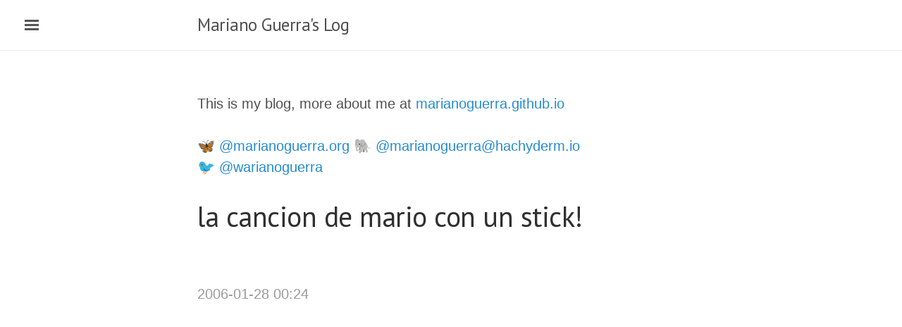

--- FILE ---
content_type: text/html
request_url: https://marianoguerra.org/posts/200601la-cancion-de-mario-con-un-stick/
body_size: 2422
content:
<!DOCTYPE html>
<html prefix="" lang="en">
<head>
<meta charset="utf-8">
<meta name="viewport" content="width=device-width">
<title>la cancion de mario con un stick! | Mariano Guerra's Log</title>
<link href="../../assets/css/all.css" rel="stylesheet" type="text/css">
<link rel="stylesheet" href="//fonts.googleapis.com/css?family=PT+Serif:400,400italic,700|PT+Sans:400">
<link rel="alternate" type="application/rss+xml" title="RSS (en)" href="../../rss.xml">
<link rel="alternate" type="application/rss+xml" title="RSS (es)" href="../../es/rss.xml">
<link rel="canonical" href="http://marianoguerra.org/posts/200601la-cancion-de-mario-con-un-stick/">
<!--[if lt IE 9]><script src="../../assets/js/html5.js"></script><![endif]--><meta name="author" content="Mariano Guerra">
<link rel="prev" href="../200601rebuild-bao-ii/" title="Rebuild the baño (II)" type="text/html">
<link rel="next" href="../200601gnome-con-look-xp/" title="Gnome con look XP" type="text/html">
<meta property="og:site_name" content="Mariano Guerra's Log">
<meta property="og:title" content="la cancion de mario con un stick!">
<meta property="og:url" content="http://marianoguerra.org/posts/200601la-cancion-de-mario-con-un-stick/">
<meta property="og:description" content="">
<meta property="og:type" content="article">
<meta property="article:published_time" content="2006-01-28T00:24:00Z">
<link rel="alternate" hreflang="es" href="../../es/posts/200601la-cancion-de-mario-con-un-stick/">
</head>
<body>
    <a href="#content" class="sr-only sr-only-focusable">Skip to main content</a>
    <!-- Target for toggling the sidebar `.sidebar-checkbox` is for regular
            styles, `#sidebar-checkbox` for behavior. -->
    <input type="checkbox" class="sidebar-checkbox" id="sidebar-checkbox"><!-- Toggleable sidebar --><div class="sidebar" id="sidebar">
        <div class="sidebar-item">
            <p></p>
        </div>
        
    <nav id="menu" role="navigation" class="sidebar-nav"><a class="sidebar-nav-item" href="https://marianoguerra.github.io/">About Me</a>
        <a class="sidebar-nav-item" href="https://bsky.app/profile/marianoguerra.org">🦋 @marianoguerra.org</a>
        <a class="sidebar-nav-item" href="https://hachyderm.io/@marianoguerra">🐘 @marianoguerra@hachyderm.io</a>
        <a class="sidebar-nav-item" href="https://x.com/warianoguerra">🐦 @warianoguerra</a>
        <a class="sidebar-nav-item" href="https://github.com/marianoguerra">🧑🏽‍💻 @marianoguerra</a>
        <a class="sidebar-nav-item" href="../../archive.html">Archive</a>
        <a class="sidebar-nav-item" href="../../categories/index.html">Tags</a>
        <a class="sidebar-nav-item" href="../../rss.xml">RSS feed</a>
    
    
    </nav>
</div>

    <!-- Wrap is the content to shift when toggling the sidebar. We wrap the
         content to avoid any CSS collisions with our real content. -->
    <div class="wrap">
      <div class="masthead">
        <div class="container">
          
    <h3 id="brand" class="masthead-title">
      <a href="http://marianoguerra.org/" title="Mariano Guerra's Log" rel="home">Mariano Guerra's Log</a>
    </h3>

        </div>
      </div>

      <div class="container content" id="content">
        <p>This is my blog, more about me at <a href="https://marianoguerra.github.io/">marianoguerra.github.io</a></p>
		<p><a href="https://bsky.app/profile/marianoguerra.org" style="white-space:nowrap">🦋 @marianoguerra.org</a> <a rel="me" href="https://hachyderm.io/@marianoguerra" style="white-space:nowrap">🐘 @marianoguerra@hachyderm.io</a> <a href="https://x.com/warianoguerra" style="white-space:nowrap">🐦 @warianoguerra</a> </p>
        
<article class="post-text h-entry hentry postpage" itemscope="itemscope" itemtype="http://schema.org/Article"><header><h1 class="post-title p-name entry-title" itemprop="headline name"><a href="." class="u-url">la cancion de mario con un stick!</a></h1>

        <div class="metadata">
            <!-- <p class="byline author vcard"><span class="byline-name fn">Mariano Guerra</span></p> -->
            <p class="dateline"><a href="." rel="bookmark"><time class="post-date published dt-published" datetime="2006-01-28T00:24:00+00:00" itemprop="datePublished" title="2006-01-28 00:24">2006-01-28 00:24</time></a></p>
        </div>
        

    </header><div class="e-content entry-content" itemprop="articleBody text">
    <embed type="application/x-mplayer2" pluginspage="http://microsoft.com/windows/mediaplayer/en/download" id="MediaPlayer" src="http://www.hourlydump.com/s1/rocking-mario-on-a-11-string-bass.wmv" autosize="1" autostart="0" clicktoplay="1" displaysize="0" enablecontextmenu="1" enablefullscreencontrols="1" enabletracker="1" mute="0" playcount="1" showcontrols="1" showaudiocontrols="1" showdisplay="0" showgotobar="0" showpositioncontrols="1" showstatusbar="1" showtracker="1" height="260" width="300"></embed>
</div>
    <aside class="postpromonav"><nav><ul class="pager hidden-print">
<li class="previous">
                <a href="../200601rebuild-bao-ii/" rel="prev" title="Rebuild the baño (II)">Previous post</a>
            </li>
            <li class="next">
                <a href="../200601gnome-con-look-xp/" rel="next" title="Gnome con look XP">Next post</a>
            </li>
        </ul></nav></aside></article><footer id="footer"><p>Contents © 2024         <a href="mailto:mariano@marianoguerra.org">Mariano Guerra</a> - Powered by         <a href="http://getnikola.com" rel="nofollow">Nikola</a>         </p>
            
        </footer>
</div>
    </div>
    <label for="sidebar-checkbox" class="sidebar-toggle"></label>
    
<!-- Global site tag (gtag.js) - Google Analytics -->
<script async src="https://www.googletagmanager.com/gtag/js?id=UA-131588591-1"></script><script>
  window.dataLayer = window.dataLayer || [];
  function gtag(){dataLayer.push(arguments);}
  gtag('js', new Date());

  gtag('config', 'UA-131588591-1');
</script><script src="../../assets/js/all-nocdn.js"></script><!-- fancy dates --><script>
    moment.locale("en");
    fancydates(0, "YYYY-MM-DD HH:mm");
    </script><!-- end fancy dates -->
</body>
</html>


--- FILE ---
content_type: text/css
request_url: https://marianoguerra.org/assets/css/all.css
body_size: 27531
content:
@import url("rst_base.css");
@import url("nikola_rst.css");

/* code.css file generated by Nikola */
pre { line-height: 125%; }
td.linenos .normal { color: inherit; background-color: transparent; padding-left: 5px; padding-right: 5px; }
span.linenos { color: inherit; background-color: transparent; padding-left: 5px; padding-right: 5px; }
td.linenos .special { color: #000000; background-color: #ffffc0; padding-left: 5px; padding-right: 5px; }
span.linenos.special { color: #000000; background-color: #ffffc0; padding-left: 5px; padding-right: 5px; }
pre.code .hll, .code .codetable .hll, .highlight pre .hll { background-color: #ffffcc }
pre.code , .code .codetable , .highlight pre { background: #f8f8f8; }
pre.code .c, .code .codetable .c, .highlight pre .c { color: #3D7B7B; font-style: italic } /* Comment */
pre.code .err, .code .codetable .err, .highlight pre .err { border: 1px solid #FF0000 } /* Error */
pre.code .k, .code .codetable .k, .highlight pre .k { color: #008000; font-weight: bold } /* Keyword */
pre.code .o, .code .codetable .o, .highlight pre .o { color: #666666 } /* Operator */
pre.code .ch, .code .codetable .ch, .highlight pre .ch { color: #3D7B7B; font-style: italic } /* Comment.Hashbang */
pre.code .cm, .code .codetable .cm, .highlight pre .cm { color: #3D7B7B; font-style: italic } /* Comment.Multiline */
pre.code .cp, .code .codetable .cp, .highlight pre .cp { color: #9C6500 } /* Comment.Preproc */
pre.code .cpf, .code .codetable .cpf, .highlight pre .cpf { color: #3D7B7B; font-style: italic } /* Comment.PreprocFile */
pre.code .c1, .code .codetable .c1, .highlight pre .c1 { color: #3D7B7B; font-style: italic } /* Comment.Single */
pre.code .cs, .code .codetable .cs, .highlight pre .cs { color: #3D7B7B; font-style: italic } /* Comment.Special */
pre.code .gd, .code .codetable .gd, .highlight pre .gd { color: #A00000 } /* Generic.Deleted */
pre.code .ge, .code .codetable .ge, .highlight pre .ge { font-style: italic } /* Generic.Emph */
pre.code .ges, .code .codetable .ges, .highlight pre .ges { font-weight: bold; font-style: italic } /* Generic.EmphStrong */
pre.code .gr, .code .codetable .gr, .highlight pre .gr { color: #E40000 } /* Generic.Error */
pre.code .gh, .code .codetable .gh, .highlight pre .gh { color: #000080; font-weight: bold } /* Generic.Heading */
pre.code .gi, .code .codetable .gi, .highlight pre .gi { color: #008400 } /* Generic.Inserted */
pre.code .go, .code .codetable .go, .highlight pre .go { color: #717171 } /* Generic.Output */
pre.code .gp, .code .codetable .gp, .highlight pre .gp { color: #000080; font-weight: bold } /* Generic.Prompt */
pre.code .gs, .code .codetable .gs, .highlight pre .gs { font-weight: bold } /* Generic.Strong */
pre.code .gu, .code .codetable .gu, .highlight pre .gu { color: #800080; font-weight: bold } /* Generic.Subheading */
pre.code .gt, .code .codetable .gt, .highlight pre .gt { color: #0044DD } /* Generic.Traceback */
pre.code .kc, .code .codetable .kc, .highlight pre .kc { color: #008000; font-weight: bold } /* Keyword.Constant */
pre.code .kd, .code .codetable .kd, .highlight pre .kd { color: #008000; font-weight: bold } /* Keyword.Declaration */
pre.code .kn, .code .codetable .kn, .highlight pre .kn { color: #008000; font-weight: bold } /* Keyword.Namespace */
pre.code .kp, .code .codetable .kp, .highlight pre .kp { color: #008000 } /* Keyword.Pseudo */
pre.code .kr, .code .codetable .kr, .highlight pre .kr { color: #008000; font-weight: bold } /* Keyword.Reserved */
pre.code .kt, .code .codetable .kt, .highlight pre .kt { color: #B00040 } /* Keyword.Type */
pre.code .m, .code .codetable .m, .highlight pre .m { color: #666666 } /* Literal.Number */
pre.code .s, .code .codetable .s, .highlight pre .s { color: #BA2121 } /* Literal.String */
pre.code .na, .code .codetable .na, .highlight pre .na { color: #687822 } /* Name.Attribute */
pre.code .nb, .code .codetable .nb, .highlight pre .nb { color: #008000 } /* Name.Builtin */
pre.code .nc, .code .codetable .nc, .highlight pre .nc { color: #0000FF; font-weight: bold } /* Name.Class */
pre.code .no, .code .codetable .no, .highlight pre .no { color: #880000 } /* Name.Constant */
pre.code .nd, .code .codetable .nd, .highlight pre .nd { color: #AA22FF } /* Name.Decorator */
pre.code .ni, .code .codetable .ni, .highlight pre .ni { color: #717171; font-weight: bold } /* Name.Entity */
pre.code .ne, .code .codetable .ne, .highlight pre .ne { color: #CB3F38; font-weight: bold } /* Name.Exception */
pre.code .nf, .code .codetable .nf, .highlight pre .nf { color: #0000FF } /* Name.Function */
pre.code .nl, .code .codetable .nl, .highlight pre .nl { color: #767600 } /* Name.Label */
pre.code .nn, .code .codetable .nn, .highlight pre .nn { color: #0000FF; font-weight: bold } /* Name.Namespace */
pre.code .nt, .code .codetable .nt, .highlight pre .nt { color: #008000; font-weight: bold } /* Name.Tag */
pre.code .nv, .code .codetable .nv, .highlight pre .nv { color: #19177C } /* Name.Variable */
pre.code .ow, .code .codetable .ow, .highlight pre .ow { color: #AA22FF; font-weight: bold } /* Operator.Word */
pre.code .w, .code .codetable .w, .highlight pre .w { color: #bbbbbb } /* Text.Whitespace */
pre.code .mb, .code .codetable .mb, .highlight pre .mb { color: #666666 } /* Literal.Number.Bin */
pre.code .mf, .code .codetable .mf, .highlight pre .mf { color: #666666 } /* Literal.Number.Float */
pre.code .mh, .code .codetable .mh, .highlight pre .mh { color: #666666 } /* Literal.Number.Hex */
pre.code .mi, .code .codetable .mi, .highlight pre .mi { color: #666666 } /* Literal.Number.Integer */
pre.code .mo, .code .codetable .mo, .highlight pre .mo { color: #666666 } /* Literal.Number.Oct */
pre.code .sa, .code .codetable .sa, .highlight pre .sa { color: #BA2121 } /* Literal.String.Affix */
pre.code .sb, .code .codetable .sb, .highlight pre .sb { color: #BA2121 } /* Literal.String.Backtick */
pre.code .sc, .code .codetable .sc, .highlight pre .sc { color: #BA2121 } /* Literal.String.Char */
pre.code .dl, .code .codetable .dl, .highlight pre .dl { color: #BA2121 } /* Literal.String.Delimiter */
pre.code .sd, .code .codetable .sd, .highlight pre .sd { color: #BA2121; font-style: italic } /* Literal.String.Doc */
pre.code .s2, .code .codetable .s2, .highlight pre .s2 { color: #BA2121 } /* Literal.String.Double */
pre.code .se, .code .codetable .se, .highlight pre .se { color: #AA5D1F; font-weight: bold } /* Literal.String.Escape */
pre.code .sh, .code .codetable .sh, .highlight pre .sh { color: #BA2121 } /* Literal.String.Heredoc */
pre.code .si, .code .codetable .si, .highlight pre .si { color: #A45A77; font-weight: bold } /* Literal.String.Interpol */
pre.code .sx, .code .codetable .sx, .highlight pre .sx { color: #008000 } /* Literal.String.Other */
pre.code .sr, .code .codetable .sr, .highlight pre .sr { color: #A45A77 } /* Literal.String.Regex */
pre.code .s1, .code .codetable .s1, .highlight pre .s1 { color: #BA2121 } /* Literal.String.Single */
pre.code .ss, .code .codetable .ss, .highlight pre .ss { color: #19177C } /* Literal.String.Symbol */
pre.code .bp, .code .codetable .bp, .highlight pre .bp { color: #008000 } /* Name.Builtin.Pseudo */
pre.code .fm, .code .codetable .fm, .highlight pre .fm { color: #0000FF } /* Name.Function.Magic */
pre.code .vc, .code .codetable .vc, .highlight pre .vc { color: #19177C } /* Name.Variable.Class */
pre.code .vg, .code .codetable .vg, .highlight pre .vg { color: #19177C } /* Name.Variable.Global */
pre.code .vi, .code .codetable .vi, .highlight pre .vi { color: #19177C } /* Name.Variable.Instance */
pre.code .vm, .code .codetable .vm, .highlight pre .vm { color: #19177C } /* Name.Variable.Magic */
pre.code .il, .code .codetable .il, .highlight pre .il { color: #666666 } /* Literal.Number.Integer.Long */
.highlight table, .highlight tr, .highlight td, .code table, .code tr, .code td { border-spacing: 0; border-collapse: separate; padding: 0 }
.highlight pre, .code pre { white-space: pre-wrap; line-height: normal }
.highlighttable td.linenos, .codetable td.linenos { vertical-align: top; padding-left: 10px; padding-right: 10px; user-select: none; -webkit-user-select: none }
.highlighttable td.linenos code:before, .codetable td.linenos code:before { content: attr(data-line-number) }
.highlighttable td.code, .codetable td.code { overflow-wrap: normal; border-collapse: collapse }
.highlighttable td.code code, .codetable td.code code { overflow: unset; border: none; padding: 0; margin: 0; white-space: pre-wrap; line-height: unset; background: none }
.highlight .lineno.nonumber, .code .lineno.nonumber { list-style: none }
table.codetable, table.highlighttable { width: 100%;}
.codetable td.linenos, td.linenos { text-align: right; width: 3.5em; padding-right: 0.5em; background: rgba(127, 127, 127, 0.2) }
.codetable td.code, td.code { padding-left: 0.5em; }

/*
 *                        ___
 *                       /\_ \
 *  _____     ___     ___\//\ \      __
 * /\ '__`\  / __`\  / __`\\ \ \   /'__`\
 * \ \ \_\ \/\ \_\ \/\ \_\ \\_\ \_/\  __/
 *  \ \ ,__/\ \____/\ \____//\____\ \____\
 *   \ \ \/  \/___/  \/___/ \/____/\/____/
 *    \ \_\
 *     \/_/
 *
 * Designed, built, and released under MIT license by @mdo. Learn more at
 * https://github.com/poole/poole.
 */


/*
 * Contents
 *
 * Body resets
 * Custom type
 * Messages
 * Container
 * Masthead
 * Posts and pages
 * Pagination
 * Reverse layout
 * Themes
 */


/*
 * Body resets
 *
 * Update the foundational and global aspects of the page.
 */

* {
  -webkit-box-sizing: border-box;
     -moz-box-sizing: border-box;
          box-sizing: border-box;
}

html,
body {
  margin: 0;
  padding: 0;
}

html {
  font-family: "Helvetica Neue", Helvetica, Arial, sans-serif;
  font-size: 16px;
  line-height: 1.5;
}
@media (min-width: 38em) {
  html {
    font-size: 20px;
  }
}

body {
  color: #515151;
  background-color: #fff;
  -webkit-text-size-adjust: 100%;
      -ms-text-size-adjust: 100%;
}

/* No `:visited` state is required by default (browsers will use `a`) */
a {
  color: #268bd2;
  text-decoration: none;
}
a strong {
  color: inherit;
}
/* `:focus` is linked to `:hover` for basic accessibility */
a:hover,
a:focus {
  text-decoration: underline;
}

/* Headings */
h1, h2, h3, h4, h5, h6 {
  margin-bottom: .5rem;
  font-weight: bold;
  line-height: 1.25;
  color: #313131;
  text-rendering: optimizeLegibility;
}
h1 {
  font-size: 2rem;
}
h2 {
  margin-top: 1rem;
  font-size: 1.5rem;
}
h3 {
  margin-top: 1.5rem;
  font-size: 1.25rem;
}
h4, h5, h6 {
  margin-top: 1rem;
  font-size: 1rem;
}

/* Body text */
p {
  margin-top: 0;
  margin-bottom: 1rem;
}

strong {
  color: #303030;
}


/* Lists */
ul, ol, dl {
  margin-top: 0;
  margin-bottom: 1rem;
}

dt {
  font-weight: bold;
}
dd {
  margin-bottom: .5rem;
}

/* Misc */
hr {
  position: relative;
  margin: 1.5rem 0;
  border: 0;
  border-top: 1px solid #eee;
  border-bottom: 1px solid #fff;
}

abbr {
  font-size: 85%;
  font-weight: bold;
  color: #555;
  text-transform: uppercase;
}
abbr[title] {
  cursor: help;
  border-bottom: 1px dotted #e5e5e5;
}

/* Code */
code,
pre {
  font-family: Menlo, Monaco, "Courier New", monospace;
}
code {
  padding: .25em .5em;
  font-size: 85%;
  color: #bf616a;
  background-color: #f9f9f9;
  border-radius: 3px;
}
pre {
  display: block;
  margin-top: 0;
  margin-bottom: 0;
  padding: 0;
  font-size: .8rem;
  line-height: 1.4;
  white-space: pre;
  overflow: auto;
  word-break: break-all;
  word-wrap: break-word;
  background-color: #f9f9f9;
}
pre code {
  padding: 0;
  font-size: 100%;
  color: inherit;
  background-color: transparent;
}

/* Pygments via Jekyll */
.highlight {
  margin-bottom: 1rem;
  border-radius: 4px;
}
.highlight pre {
  margin-bottom: 0;
}

/* Gist via GitHub Pages */
.gist .gist-file {
  font-family: Menlo, Monaco, "Courier New", monospace !important;
}
.gist .markdown-body {
  padding: 15px;
}
.gist pre {
  padding: 0;
  background-color: transparent;
}
.gist .gist-file .gist-data {
  font-size: .8rem !important;
  line-height: 1.4;
}
.gist code {
  padding: 0;
  color: inherit;
  background-color: transparent;
  border-radius: 0;
}

/* Quotes */
blockquote {
  padding: .5rem 1rem;
  margin: .8rem 0;
  color: #7a7a7a;
  border-left: .25rem solid #e5e5e5;
}
blockquote p:last-child {
  margin-bottom: 0;
}
@media (min-width: 30em) {
  blockquote {
    padding-right: 5rem;
    padding-left: 1.25rem;
  }
}

img {
  display: block;
  max-width: 100%;
  margin: 0 0 1rem;
  border-radius: 5px;
}

/* Tables */
table {
  margin-bottom: 1rem;
  width: 100%;
  border: 1px solid #e5e5e5;
  border-collapse: collapse;
}
td,
th {
  padding: .25rem .5rem;
  border: 1px solid #e5e5e5;
}
tbody tr:nth-child(odd) td,
tbody tr:nth-child(odd) th {
  background-color: #f9f9f9;
}


/*
 * Custom type
 *
 * Extend paragraphs with `.lead` for larger introductory text.
 */

.lead {
  font-size: 1.25rem;
  font-weight: 300;
}


/*
 * Messages
 *
 * Show alert messages to users. You may add it to single elements like a `<p>`,
 * or to a parent if there are multiple elements to show.
 */

.message {
  margin-bottom: 1rem;
  padding: 1rem;
  color: #717171;
  background-color: #f9f9f9;
}


/*
 * Container
 *
 * Center the page content.
 */

.container {
  max-width: 38rem;
  padding-left:  1rem;
  padding-right: 1rem;
  margin-left:  auto;
  margin-right: auto;
}


/*
 * Masthead
 *
 * Super small header above the content for site name and short description.
 */

.masthead {
  padding-top:    1rem;
  padding-bottom: 1rem;
  margin-bottom: 3rem;
}
.masthead-title {
  margin-top: 0;
  margin-bottom: 0;
  color: #505050;
}
.masthead-title a {
  color: #505050;
}
.masthead-title small {
  font-size: 75%;
  font-weight: 400;
  color: #c0c0c0;
  letter-spacing: 0;
}


/*
 * Posts and pages
 *
 * Each post is wrapped in `.post` and is used on default and post layouts. Each
 * page is wrapped in `.page` and is only used on the page layout.
 */

.page,
.post {
  margin-bottom: 4em;
}

/* Blog post or page title */
.page-title,
.post-title,
.post-title a {
  color: #303030;
}
.page-title,
.post-title {
  margin-top: 0;
}

/* Meta data line below post title */
.post-date {
  display: block;
  margin-top: -.5rem;
  margin-bottom: 1rem;
  color: #9a9a9a;
}

/* Related posts */
.related {
  padding-top: 2rem;
  padding-bottom: 2rem;
  border-top: 1px solid #eee;
}
.related-posts {
  padding-left: 0;
  list-style: none;
}
.related-posts h3 {
  margin-top: 0;
}
.related-posts li small {
  font-size: 75%;
  color: #999;
}
.related-posts li a:hover {
  color: #268bd2;
  text-decoration: none;
}
.related-posts li a:hover small {
  color: inherit;
}


/*
 * Pagination
 *
 * Super lightweight (HTML-wise) blog pagination. `span`s are provide for when
 * there are no more previous or next posts to show.
 */

.pagination {
  overflow: hidden; /* clearfix */
  margin-left: -1rem;
  margin-right: -1rem;
  font-family: "PT Sans", Helvetica, Arial, sans-serif;
  color: #ccc;
  text-align: center;
}

/* Pagination items can be `span`s or `a`s */
.pagination-item {
  display: block;
  padding: 1rem;
  border: 1px solid #eee;
}
.pagination-item:first-child {
  margin-bottom: -1px;
}

/* Only provide a hover state for linked pagination items */
a.pagination-item:hover {
  background-color: #f5f5f5;
}

@media (min-width: 30em) {
  .pagination {
    margin: 3rem 0;
  }
  .pagination-item {
    float: left;
    width: 50%;
  }
  .pagination-item:first-child {
    margin-bottom: 0;
    border-top-left-radius:    4px;
    border-bottom-left-radius: 4px;
  }
  .pagination-item:last-child {
    margin-left: -1px;
    border-top-right-radius:    4px;
    border-bottom-right-radius: 4px;
  }
}

/* Nikola fixes */
.codetable {
    table-layout: fixed;
}

.codetable pre {
    overflow-x: scroll;
}

/*
 *  ___
 * /\_ \
 * \//\ \      __      ___   __  __    ___     ___
 *   \ \ \   /'__`\  /' _ `\/\ \/\ \  / __`\ /' _ `\
 *    \_\ \_/\ \_\.\_/\ \/\ \ \ \_\ \/\ \_\ \/\ \/\ \
 *    /\____\ \__/.\_\ \_\ \_\/`____ \ \____/\ \_\ \_\
 *    \/____/\/__/\/_/\/_/\/_/`/___/> \/___/  \/_/\/_/
 *                               /\___/
 *                               \/__/
 *
 * Designed, built, and released under MIT license by @mdo. Learn more at
 * https://github.com/poole/lanyon.
 */


/*
 * Contents
 *
 * Global resets
 * Masthead
 * Sidebar
 * Slide effect
 * Posts and pages
 * Pagination
 * Reverse layout
 * Themes
 * Instadeq Stuff
 */


/*
 * Global resets
 *
 * Update the foundational and global aspects of the page.
 */

/* Prevent scroll on narrow devices */
html,
body {
  overflow-x: hidden;
}

html {
  font-family: -apple-system,BlinkMacSystemFont,"Segoe UI","Helvetica Neue",Arial,"Noto Sans","Liberation Sans",sans-serif,"Apple Color Emoji","Segoe UI Emoji","Segoe UI Symbol","Noto Color Emoji";
}

h1, h2, h3, h4, h5, h6 {
  font-family: "PT Sans", Helvetica, Arial, sans-serif;
  font-weight: 400;
  color: #313131;
  letter-spacing: -.025rem;
  margin:2em 0;
}

li {
  margin:.75em 0!important;
}

blockquote{
  margin:2em 0!important;
}

p{
  margin-bottom:1.5rem;
}

p.admonition-title{
  padding:.5em 1em!important;
}

/*
 * Wrapper
 *
 * The wrapper is used to position site content when the sidebar is toggled. We
 * use an outter wrap to position the sidebar without interferring with the
 * regular page content.
 */

.wrap {
  position: relative;
  width: 100%;
}


/*
 * Container
 *
 * Center the page content.
 */

.container {
  max-width: 28rem;
}
@media (min-width: 38em) {
  .container {
    max-width: 32rem;
  }
}
@media (min-width: 56em) {
  .container {
    max-width: 38rem;
  }
}


/*
 * Masthead
 *
 * Super small header above the content for site name and short description.
 */

.masthead {
  padding-top:    1rem;
  padding-bottom: 1rem;
  margin-bottom: 3rem;
  border-bottom: 1px solid #eee;
}
.masthead-title {
  margin-top: 0;
  margin-bottom: 0;
  color: #505050;
}
.masthead-title a {
  color: #505050;
}
.masthead-title small {
  font-size: 75%;
  font-weight: 400;
  color: #c0c0c0;
  letter-spacing: 0;
}

@media (max-width: 48em) {
  .masthead-title {
    text-align: center;
  }
  .masthead-title small {
    display: none;
  }
}


/*
 * Sidebar
 *
 * The sidebar is the drawer, the item we are toggling with our handy hamburger
 * button in the corner of the page.
 *
 * This particular sidebar implementation was inspired by Chris Coyier's
 * "Offcanvas Menu with CSS Target" article, and the checkbox variation from the
 * comments by a reader. It modifies both implementations to continue using the
 * checkbox (no change in URL means no polluted browser history), but this uses
 * `position` for the menu to avoid some potential content reflow issues.
 *
 * Source: http://css-tricks.com/off-canvas-menu-with-css-target/#comment-207504
 */

/* Style and "hide" the sidebar */
div.sidebar,.sidebar {
  position: fixed;
  top: 0;
  bottom: 0;
  left: -14rem;
  width: 14rem;
  visibility: hidden;
  overflow-y: auto;
  padding: 0;
  margin: 0;
  border: none;
  border-radius:0;
  font-family: "PT Sans", Helvetica, Arial, sans-serif;
  font-size: .875rem; /* 15px */
  color: rgba(255,255,255,.6);
  background-color: #202020;
  -webkit-transition: all .3s ease-in-out;
          transition: all .3s ease-in-out;
}
@media (min-width: 30em) {
  div.sidebar {
    font-size: .75rem; /* 14px */
  }
}

/* Sidebar content */
.sidebar a {
  font-weight: normal;
  color: #fff;
}
.sidebar-item {
  padding: 1rem;
}
.sidebar-item p:last-child {
  margin-bottom: 0;
}

/* Sidebar nav */
.sidebar-nav {
  border-bottom: 1px solid rgba(255,255,255,.1);
}
.sidebar-nav-item {
  display: block;
  padding: .5rem 1rem;
  border-top: 1px solid rgba(255,255,255,.1);
}
.sidebar-nav-item.active,
a.sidebar-nav-item:hover,
a.sidebar-nav-item:focus {
  text-decoration: none;
  background-color: rgba(255,255,255,.1);
  border-color: transparent;
}

@media (min-width: 48em) {
  .sidebar-item {
    padding: 1.5rem;
  }
  .sidebar-nav-item {
    padding-left:  1.5rem;
    padding-right: 1.5rem;
  }
}

/* Hide the sidebar checkbox that we toggle with `.sidebar-toggle` */
.sidebar-checkbox {
  display: none;
}

/* Style the `label` that we use to target the `.sidebar-checkbox` */
.sidebar-toggle {
  position: absolute;
  top:  .8rem;
  left: 1rem;
  display: block;
  padding: .25rem .75rem;
  color: #505050;
  background-color: #fff;
  border-radius: .25rem;
  cursor: pointer;
}

.sidebar-toggle:before {
  display: inline-block;
  width: 1rem;
  height: .75rem;
  content: "";
  background-image: -webkit-linear-gradient(to bottom, #555, #555 20%, #fff 20%, #fff 40%, #555 40%, #555 60%, #fff 60%, #fff 80%, #555 80%, #555 100%);
  background-image:    -moz-linear-gradient(to bottom, #555, #555 20%, #fff 20%, #fff 40%, #555 40%, #555 60%, #fff 60%, #fff 80%, #555 80%, #555 100%);
  background-image:     -ms-linear-gradient(to bottom, #555, #555 20%, #fff 20%, #fff 40%, #555 40%, #555 60%, #fff 60%, #fff 80%, #555 80%, #555 100%);
  background-image:         linear-gradient(to bottom, #555, #555 20%, #fff 20%, #fff 40%, #555 40%, #555 60%, #fff 60%, #fff 80%, #555 80%, #555 100%);
}

.sidebar-toggle:active,
#sidebar-checkbox:focus ~ .sidebar-toggle,
#sidebar-checkbox:checked ~ .sidebar-toggle {
  color: #fff;
  background-color: #555;
}

.sidebar-toggle:active:before,
#sidebar-checkbox:focus ~ .sidebar-toggle:before,
#sidebar-checkbox:checked ~ .sidebar-toggle:before {
  background-image: -webkit-linear-gradient(to bottom, #fff, #fff 20%, #555 20%, #555 40%, #fff 40%, #fff 60%, #555 60%, #555 80%, #fff 80%, #fff 100%);
  background-image:    -moz-linear-gradient(to bottom, #fff, #fff 20%, #555 20%, #555 40%, #fff 40%, #fff 60%, #555 60%, #555 80%, #fff 80%, #fff 100%);
  background-image:     -ms-linear-gradient(to bottom, #fff, #fff 20%, #555 20%, #555 40%, #fff 40%, #fff 60%, #555 60%, #555 80%, #fff 80%, #fff 100%);
  background-image:         linear-gradient(to bottom, #fff, #fff 20%, #555 20%, #555 40%, #fff 40%, #fff 60%, #555 60%, #555 80%, #fff 80%, #fff 100%);
}

@media (min-width: 30.1em) {
  .sidebar-toggle {
    position: fixed;
  }
}

@media print {
  .sidebar-toggle {
    display: none;
  }
}

/* Slide effect
 *
 * Handle the sliding effects of the sidebar and content in one spot, seperate
 * from the default styles.
 *
 * As an a heads up, we don't use `transform: translate3d()` here because when
 * mixed with `position: fixed;` for the sidebar toggle, it creates a new
 * containing block. Put simply, the fixed sidebar toggle behaves like
 * `position: absolute;` when transformed.
 *
 * Read more about it at http://meyerweb.com/eric/thoughts/2011/09/12/.
 */

.wrap,
.sidebar,
.sidebar-toggle {
  -webkit-backface-visibility: hidden;
      -ms-backface-visibility: hidden;
          backface-visibility: hidden;
}
.wrap,
.sidebar-toggle {
  -webkit-transition: -webkit-transform .3s ease-in-out;
          transition: transform .3s ease-in-out;
}

#sidebar-checkbox:checked + .sidebar {
  z-index: 10;
  visibility: visible;
}
#sidebar-checkbox:checked ~ .sidebar,
#sidebar-checkbox:checked ~ .wrap,
#sidebar-checkbox:checked ~ .sidebar-toggle {
  -webkit-transform: translateX(14rem);
      -ms-transform: translateX(14rem);
          transform: translateX(14rem);
}


/*
 * Posts and pages
 *
 * Each post is wrapped in `.post` and is used on default and post layouts. Each
 * page is wrapped in `.page` and is only used on the page layout.
 */

.page,
.post {
  margin-bottom: 4em;
}

/* Blog post or page title */
.page-title,
.post-title,
.post-title a {
  color: #303030;
}
.page-title,
.post-title {
  margin-top: 0;
}

/* Meta data line below post title */
.post-date {
  display: block;
  margin-top: -.5rem;
  margin-bottom: 1rem;
  color: #9a9a9a;
}

/* Related posts */
.related {
  padding-top: 2rem;
  padding-bottom: 2rem;
  border-top: 1px solid #eee;
}
.related-posts {
  padding-left: 0;
  list-style: none;
}
.related-posts h3 {
  margin-top: 0;
}
.related-posts li small {
  font-size: 75%;
  color: #999;
}
.related-posts li a:hover {
  color: #0b6baf;
  text-decoration: none;
}
.related-posts li a:hover small {
  color: inherit;
}


/*
 * Pagination
 *
 * Super lightweight (HTML-wise) blog pagination. `span`s are provide for when
 * there are no more previous or next posts to show.
 */

.pagination {
  overflow: hidden; /* clearfix */
  margin-left: -1rem;
  margin-right: -1rem;
  font-family: "PT Sans", Helvetica, Arial, sans-serif;
  color: #ccc;
  text-align: center;
}

/* Pagination items can be `span`s or `a`s */
.pagination-item {
  display: block;
  padding: 1rem;
  border: 1px solid #eee;
}
.pagination-item:first-child {
  margin-bottom: -1px;
}

/* Only provide a hover state for linked pagination items */
a.pagination-item:hover {
  background-color: #f5f5f5;
}

@media (min-width: 30em) {
  .pagination {
    margin: 3rem 0;
  }
  .pagination-item {
    float: left;
    width: 50%;
  }
  .pagination-item:first-child {
    margin-bottom: 0;
    border-top-left-radius:    4px;
    border-bottom-left-radius: 4px;
  }
  .pagination-item:last-child {
    margin-left: -1px;
    border-top-right-radius:    4px;
    border-bottom-right-radius: 4px;
  }
}


/*
 * Reverse layout
 *
 * Flip the orientation of the page by placing the `.sidebar` and sidebar toggle
 * on the right side.
 */

.layout-reverse .sidebar {
  left: auto;
  right: -14rem;
}
.layout-reverse .sidebar-toggle {
  left: auto;
  right: 1rem;
}

.layout-reverse #sidebar-checkbox:checked ~ .sidebar,
.layout-reverse #sidebar-checkbox:checked ~ .wrap,
.layout-reverse #sidebar-checkbox:checked ~ .sidebar-toggle {
  -webkit-transform: translateX(-14rem);
      -ms-transform: translateX(-14rem);
          transform: translateX(-14rem);
}

/*
 * Overlay sidebar
 *
 * Make the sidebar content overlay the viewport content instead of pushing it
 * aside when toggled.
 */

.sidebar-overlay #sidebar-checkbox:checked ~ .wrap {
  -webkit-transform: translateX(0);
      -ms-transform: translateX(0);
          transform: translateX(0);
}
.sidebar-overlay #sidebar-checkbox:checked ~ .sidebar-toggle {
  box-shadow: 0 0 0 .25rem #fff;
}
.sidebar-overlay #sidebar-checkbox:checked ~ .sidebar {
  box-shadow: .25rem 0 .5rem rgba(0,0,0,.1);
}

/* Only one tweak for a reverse layout */
.layout-reverse.sidebar-overlay #sidebar-checkbox:checked ~ .sidebar {
  box-shadow: -.25rem 0 .5rem rgba(0,0,0,.1);
}

.sr-only {
        position: absolute;
        width: 1px;
        height: 1px;
        padding: 0;
        margin: -1px;
        overflow: hidden;
        clip: rect(0, 0, 0, 0);
        border: 0;
}

.sr-only-focusable:active,
.sr-only-focusable:focus {
        position: static;
        width: auto;
        height: auto;
        margin: 0;
        overflow: visible;
        clip: auto;
}

.breadcrumb {
        padding: 8px 15px;
        margin-bottom: 20px;
        list-style: none;
}

.breadcrumb > li {
        display: inline-block;
        margin-right: 0;
        margin-left: 0;
}

.breadcrumb > li:after {
        content: ' / ';
        color: #888;
}

.breadcrumb > li:last-of-type:after {
        content: '';
        margin-left: 0;
}

.thumbnails > li {
        display: inline-block;
        margin-right: 10px;
}

.thumbnails > li:last-of-type {
        margin-right: 0;
}

/* marianoguerra */
.section>p{text-align:justify}
time.listdate{margin-right:1rem}
pre.code{margin:1rem 0;padding:.5rem;}
span.err{border:none!important}
code{padding:0!important;font-size:100%!important}

